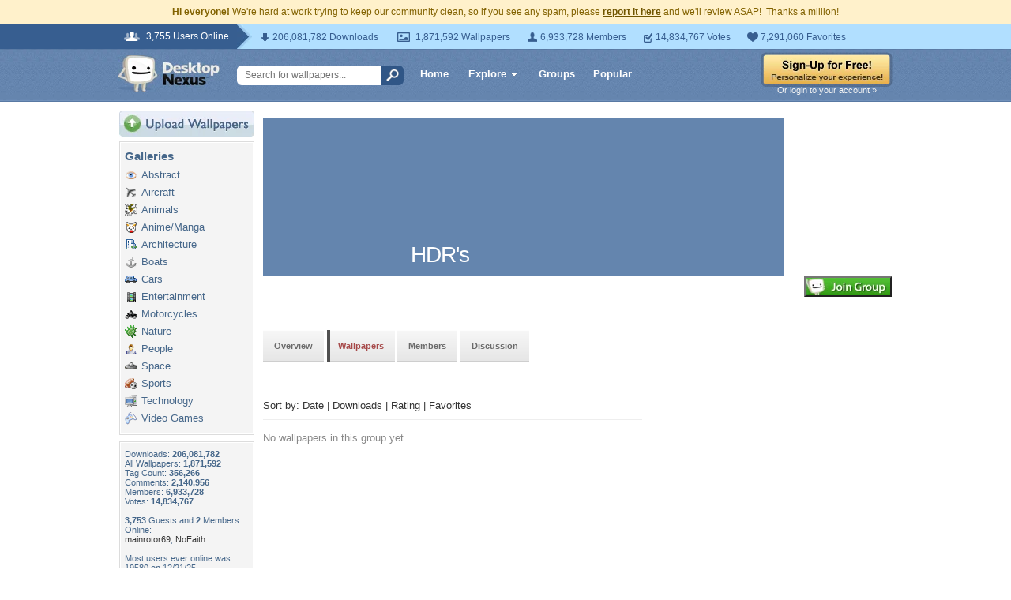

--- FILE ---
content_type: text/html; charset=utf-8
request_url: https://www.google.com/recaptcha/api2/aframe
body_size: 266
content:
<!DOCTYPE HTML><html><head><meta http-equiv="content-type" content="text/html; charset=UTF-8"></head><body><script nonce="p2jQ96Ay2nKrlpE_2TgxkA">/** Anti-fraud and anti-abuse applications only. See google.com/recaptcha */ try{var clients={'sodar':'https://pagead2.googlesyndication.com/pagead/sodar?'};window.addEventListener("message",function(a){try{if(a.source===window.parent){var b=JSON.parse(a.data);var c=clients[b['id']];if(c){var d=document.createElement('img');d.src=c+b['params']+'&rc='+(localStorage.getItem("rc::a")?sessionStorage.getItem("rc::b"):"");window.document.body.appendChild(d);sessionStorage.setItem("rc::e",parseInt(sessionStorage.getItem("rc::e")||0)+1);localStorage.setItem("rc::h",'1768504408040');}}}catch(b){}});window.parent.postMessage("_grecaptcha_ready", "*");}catch(b){}</script></body></html>

--- FILE ---
content_type: text/css
request_url: https://static.desktopnexus.com/css/groups.css
body_size: 6101
content:
.groupsWrapper {
	margin-top: 10px;
}

.groupsWrapper .block {
	margin-bottom: 10px;
}

.groupsWrapper .leftCol {
	float: left;
	width: 300px;
}
.groupsWrapper .leftCol h2 {
	color: #000;
	font-size: 21px;
	margin: 0 0 4px 0;
}
.groupsWrapper .leftCol h4 {
	color: #444;
	font-size: 14px;
	margin: 2px 0 4px 0;
}


.groupsWrapper .leftCol .sidebarGrid tr.alt {
	background-color: #F5F5F5;
}
.groupsWrapper .leftCol .sidebarGrid td {
	font-size: 8pt;
	vertical-align: top;
	padding: 6px 0;
}
.groupsWrapper .leftCol .sidebarGrid td.label {
	white-space: nowrap;
	text-align: left;
	color: #555;
	padding-left: 10px;
}
.groupsWrapper .leftCol .sidebarGrid td.value {
	text-align: right;
	color: #000;
}
.groupsWrapper .leftCol .sidebarGrid td a {
	font-weight: bold;
	text-decoration: underline;
}


.groupsWrapper .leftCol .sidebarAvatar {
	float: left;
	margin: 1px;
}

.groupsWrapper .mainCol {
	float: left;
	width: 660px;
	margin-left: 17px;
}

#groupHeader {
	position: relative;
	margin-bottom: 22px;
}

#groupHeader .coverPhoto {
	position: relative;
	width: 660px;
	height: 200px;
}

#groupHeader a.groupAvatar {
	position: absolute;
	margin: -123px 0 0 16px;
	padding: 5px;
	background-color: #fff;
	-webkit-border-radius: 5px;
	-moz-border-radius: 5px;
	border-radius: 5px;
	z-index: 10;
}
#groupHeader div.groupSocialBar {
	position: absolute;
	top: 208px;
	left: 180px;
}
#groupHeader div.groupSocialBar div.socialBlock {
	float: left;
	padding-right: 10px;
}

#groupHeader div.coverPhoto a.groupLabel {
	position: absolute;
	top: 139px;
	left: 183px;
	color: #6687B0;
	background-color: #000;
	font-size: 10px;
	text-decoration: none;
	padding: 2px 4px 1px 4px;
	-webkit-opacity: 0.80;
	-moz-opacity: 0.80;
	filter:alpha(opacity=80);
	z-index: 14;
	-webkit-border-top-left-radius: 3px;
	-webkit-border-top-right-radius: 3px;
	-moz-border-radius-topleft: 3px;
	-moz-border-radius-topright: 3px;
	border-top-left-radius: 3px;
	border-top-right-radius: 3px;
}
#groupHeader div.coverPhoto h1 {
	position: absolute;
	top: 157px;
	left: 187px;
	color: #fff;
	font-size: 24pt;
	letter-spacing: -1px;
	z-index: 15;
	font-weight: normal;
}
#groupHeader div.coverPhoto div.bottomBar {
	position: absolute;
	width: 100%;
	height: 46px;
	bottom: 0;
	left: 0;
	background-color: #000;
	-webkit-opacity: 0.80;
	-moz-opacity: 0.80;
	filter:alpha(opacity=80);
	z-index: 2;
}

#groupHeader .joinBtn {
	position: absolute;
	display: block;
	background: transparent url('../images/groups/join-group-btn.png') no-repeat scroll 0 0;
	top: 200px;
	right: 0px;
	width: 111px;
	height: 26px;
	overflow: hidden;
	text-indent: -9999px;
}
#groupHeader .leaveBtn {
	background-image: url('../images/groups/leave-group-btn.png');
}
#groupHeader .processingBtn {
	background-image: url('../images/groups/join-processing-btn.png?v=3');
}

.groupsWrapper .noneFound {
	padding: 18px 0 20px 0;
	text-align: center;
	font-size: 8pt;
	color: #888;
}

.groupsWrapper .mainCol .wallThumbBlock {
	position: relative;
	float: left;
}
.groupsWrapper .mainCol .wallThumbBlock img.newImage {
	position: absolute;
	top: 1px;
	right: 1px;
	z-index: 1;
	border: 0;
}
.groupsWrapper .mainCol .wallThumbBlock img.thumbnail {
	border: 1px solid #6485AE;
}
.groupsWrapper .mainCol .wallThumbBlock a.modApproveWall {
	position: absolute;
	display: none;
	bottom: 1px;
	left: 1px;
	height: 16px;
	padding: 2px 5px 2px 22px;
	background: #fff url('../images/icons/color/plus.png') no-repeat scroll 3px 3px;
	color: #090;
	font-weight: bold;
	text-decoration: none;
	font-size: 13px;
	overflow: hidden;
	-webkit-opacity: 0.90;
	-moz-opacity: 0.90;
	filter:alpha(opacity=90);
}
.groupsWrapper .mainCol .wallThumbBlock a.modDeleteWall {
	position: absolute;
	display: none;
	bottom: 1px;
	right: 1px;
	height: 20px;
	width: 20px;
	background: #fff url('../images/icons/color/cross.png') no-repeat scroll 3px 3px;
	text-indent: -9999px;
	overflow: hidden;
	-webkit-opacity: 0.80;
	-moz-opacity: 0.80;
	filter:alpha(opacity=80);
}

.groupsWrapper .mainCol .contentArea {
	float: left;
	width: 480px;
	padding-top: 22px;
}

.groupsWrapper .mainCol .contentArea .recentCount {
	float: right;
	margin-right: 5px;
	padding: 3px 4px;
	background-color: #FDFDFD;
	font-size: 8pt;
	color: #216D09;
	font-weight: bold;
	-webkit-border-radius: 3px;
	-moz-border-radius: 3px;
	border-radius: 3px;
}

.groupsWrapper .mainCol .contentArea .groupDetails a {
	text-decoration: underline;
	color: #46678A;
}

#discussionForm input[type=text] {
	width: 451px;
	padding: 4px 5px;
	font-size: 11pt;
	margin-bottom: 8px;
}
#discussionForm input[type=submit] {
	margin-top: 6px;
}
#discussionForm textarea {
	width: 451px;
	padding: 4px 5px;
	font-size: 11pt;
	height: 225px;
	vertical-align: top; 
	transition: height 0.2s;
	-webkit-transition: height 0.2s; 
	-moz-transition: height 0.2s; 
}
#discussionForm textarea.replyBox {
	height: 65px;
	font-size: 10pt;
}

.groupsWrapper .mainCol .rightSidebar {
	float: left;
	margin-left: 20px;
	width: 160px;
}

.groupsWrapper .mainCol .rightSidebar ul {
	display: block;
	list-style: none;
	margin: 0;
	padding: 0;
	-webkit-margin-before: 0;
	-webkit-margin-after: 0;
	-webkit-margin-start: 0;
	-webkit-margin-end: 0;
	-webkit-padding-start: 0;
}
.groupsWrapper .mainCol .rightSidebar ul li {
	display: list-item;
	text-align: -webkit-match-parent;
}

#groupRibbonStats {
	position: absolute;
	background: transparent url(../images/groups/group-stats-banner.png?v=1) no-repeat scroll 0 0;
	height: 55px;
	width: 178px;
	/* top: 353px; */
	top: 383px;
	left: 50%;
	margin-left: 318px;
}
#groupRibbonStats div.stats {
	color: #fff;
	font-size: 13pt;
	font-weight: bold;
	text-align: center;
	padding-top: 4px;
}
#groupRibbonStats div.stats div {
	font-size: 8pt;
	font-weight: normal;
}
#groupRibbonStats div.stats.left {
	float: left;
	padding-left: 10px;
}
#groupRibbonStats div.stats.right {
	float: right;
	padding-right: 10px;
}

.rboxInner.thinHeight {
	padding-top: 4px;
	padding-bottom: 4px;
}

.groupsWrapper .mainCol .contentArea .rboxTabHeader .breadcrumb {
	padding: 3px 0 2px 0;
}
.groupsWrapper .mainCol .contentArea h2.threadTitle {
	padding-left: 65px;
}
.groupsWrapper .mainCol .contentArea h2 span.pgRight {
	float: right;
	font-weight: normal;
	padding-right: 5px;
	font-size: 8pt;
	color: #999;
}
.groupsWrapper .mainCol .contentArea .postBlock {
	margin-bottom: 8px;
	clear: both;
}
.groupsWrapper .mainCol .contentArea .postBlock .leftCol {
	float: left;
	width: 50px;
	padding: 0 5px 2px 5px;
}
.groupsWrapper .mainCol .contentArea .postBlock .rightCol {
	float: left;
	position: relative;
	width: 394px;
	padding: 6px 8px;
	margin-left: 8px;
	font-weight: normal;
	background: #FEFEFE;
	box-sizing: border-box;
	-webkit-box-sizing: border-box;
	-moz-box-sizing: border-box;
	-ms-box-sizing: border-box;
	border-radius: 3px;
	-webkit-border-radius: 3px;
	-moz-border-radius: 3px;
	border: 1px solid #DCDCDC;
}
.groupsWrapper .mainCol .contentArea .postBlock .rightCol .infoRow {
	font-size: 11px;
	color: #949494;
	border-bottom: 1px solid #f6f6f6;
	padding-bottom: 4px;
	margin-bottom: 5px;
	margin-top: -2px;
}
.groupsWrapper .mainCol .contentArea .postBlock .rightCol .infoRow .rightMeta {
	float: right;
	font-size: 10px;
	color: #AAA;
}
.groupsWrapper .mainCol .contentArea .postBlock .rightCol .infoRow .rightMeta .modBar {
	display: none;
	color: #999;
	font-weight: bold;
}
.groupsWrapper .mainCol .contentArea .postBlock .rightCol .aro {
	position: absolute;
	width: 8px;
	height: 9px;
	top: 12px;
	left: -8px;
	background: url(../images/elements/other/messageArrow_left.png) no-repeat 0 0;
}
.groupsWrapper .mainCol .contentArea .postBlock .rightCol .edited {
	font-size: 9px;
	color: #BBB;
	padding-top: 3px;
	margin-top: 8px;
	border-top: 1px solid #DDD;
}
.groupsWrapper .mainCol .contentArea .postBlock .rightCol .edited a {
	color: #BBB;
	text-decoration: underline;
}
.groupsWrapper .notAMember {
	text-align: center;
	padding: 12px 0 20px 0;
	color: #600;
}
.groupsWrapper .notAMember div {
	font-weight: bold;
	padding-bottom: 8px;
}
.groupsWrapper .notAMember a {
	text-decoration: underline;
}
.groupsWrapper .reportWallpaper {
	font-size: 7pt;
	color: #900;
	float: right;
	margin-top: 8px;
}

.groupsWrapper .memberUnit {
	float: left;
	width: 210px;
	background-color: #fff;
	padding: 6px;
	margin: 0 5px 5px 5px;
	border: 1px solid #ddd;
}
.groupsWrapper .memberUnit .memberAvatar {
	float: left;
	margin: 2px 8px 0 0;
}
.groupsWrapper .memberUnit .content {
	float: right;
	width: 152px;
	overflow: hidden;
}
.groupsWrapper .memberUnit .content .usernameLink {
	display: block;
	float: left;
	font-size: 11pt;
	font-weight: bold;
	text-decoration: underline;
	margin-bottom: 4px;
}
.groupsWrapper .memberUnit .content .dateBlock {
	clear: both;
	font-size: 8pt;
	color: #46678A;
}
.groupsWrapper .bannedMembersList .instructions {
	padding: 0 0 10px 0;
	color: #888;
}
.groupsWrapper .bannedMembersList .buttonTiny {
	float: left;
	margin: 0 4px 2px 0;
}

.groupsWrapper .memberAvatar {
	display: block;
	position: relative;
	height: 50px;
	width: 50px;
}
.groupsWrapper .memberAvatar img {
	position: absolute;
	top: 0;
	left: 0;
}
.groupsWrapper .memberAvatar span.rank {
	position: absolute;
	bottom: 0;
	right: 0;
	background-color: #2B4F7B;
	color: #eee;
	-webkit-opacity: 0.80;
	-moz-opacity: 0.80;
	filter:alpha(opacity=80);
	padding: 1px 4px;
	font-size: 13px;
	font-weight: bold;
}

#modifyGroupBlock td {
	padding: 10px;
	vertical-align: top;
}
#modifyGroupBlock td.label {
	width: 160px;
	font-weight: bold;
	padding-right: 20px;
}
#modifyGroupBlock td div.note {
	padding-top: 6px;
	font-size: 8pt;
	font-weight: normal;
	color: #888;
}
#modifyGroupBlock td div.note em {
	color: #000;
}
#modifyGroupBlock td.value input[type=text], #modifyGroupBlock td.value textarea {
	width: 500px;
}
#modifyGroupBlock td.value textarea {
	height: 64px;
}
#modifyGroupBlock td.value textarea.tall {
	height: 300px;
}
#modifyGroupBlock td.value input[type=submit] {
	padding: 5px 12px;
	font-weight: bold;
}
.newGroupDetails {
	margin: 5px 4px 10px 4px;
	padding: 6px;
	border: 1px solid #D5D5D5;
	background-color: #F9F9F9;
	font-size: 8pt;
}
#groupHomeTeaser {
	margin-top: 20px;
	padding: 6px;
	border: 1px solid #D5D5D5;
	background-color: #F9F9F9;
	font-size: 8pt;
}
#middlecolumn h2.groupHomeHeader {
	margin: 5px 0 8px 4px;
	font-size: 20px;
	color: #666;
	font-weight: 700;
	line-height: 12px;
}
#middlecolumn h2.groupHomeHeader span {
	font-weight: normal;
}
#groupWallpaperContainer {
	padding: 5px;
}
#groupWallpaperContainer .previewContainer {
	position: relative;
	margin:  0 0 8px 6px;
	width: 450px;
}
#groupWallpaperContainer .previewContainer a.arrow {
	position: absolute;
	/* top: 134px; */
	top: 135px;
	text-indent: -9999px;
	height: 70px;
	width: 48px;
	overflow:hidden;
	font-weight: bold;
	background: transparent url('../images/groups/trans-prev-next-arrows.png') scroll no-repeat 0 0;
}
#groupWallpaperContainer .previewContainer a.arrow.prev {
	left: 0;
	background-position: 0 0;
}
#groupWallpaperContainer .previewContainer a.arrow.next {
	right: -1px;
	background-position: -48px 0;
}
#groupWallpaperContainer h1 {
	font-size: 16pt;
	text-align: center;
	margin: 0 0 4px 0;
}
#groupWallpaperContainer .column {
	float: left;
}
#groupWallpaperContainer .column.leftCol {
	width: 242px;
	padding-right: 4px;
}
#groupWallpaperContainer .column.rightCol {
	margin-top: 10px;
	width: 212px;
}
#groupWallpaperContainer .column.rightCol .fixedWideButton {
	width: 160px;
	text-align: center;
}
#groupWallpaperContainer .column.rightCol .fixedWideButton span {
	margin: 0;
}
#groupWallpaperContainer .column.rightCol .buttonM {
	float: right;
	text-decoration: none;
	clear: both;
	margin-bottom: 4px;
}
#groupWallpaperContainer .column .leftColBlock {
	font-size: 8pt;
	padding: 10px 0 10px 10px;
}
#groupWallpaperContainer .column .leftColBlock .memberAvatar {
	margin-right: 6px;
}
#groupWallpaperContainer .column .leftColBlock a {
	color: #46678A;
}
#groupWallpaperContainer .column .leftColBlock .wallpaperTags {
	display: none;
	margin-top: 6px;
}
#groupWallpaperContainer .column .leftColBlock .uploadedMeta {
	float: left;
	padding-top: 5px;
	width: 176px;
	overflow: hidden;
}
#groupWallpaperContainer .column .leftColBlock .uploadedMeta a {
	font-weight: bold;
	font-size: 10pt;
}
#groupWallpaperContainer .column .leftColBlock label {
	float: left;
	width: 90px;
	font-weight: bold;
}

#groupsFooter {
	clear: both;
	margin: 20px 0 12px 0;
	padding: 6px;
	border-top: 1px solid #EEE;
	color: #AAA;
	font-size: 8pt;
	text-align: center;
}
#groupsFooter a {
	color: #AAA;
	text-decoration: underline;
}



/* Start Buttons */
.buttonTiny, .buttonS, .buttonM, .buttonL, .buttonH, [class*="tablectrl"] {  cursor: pointer; font-size: 11px; color: #fff; font-weight: bold; text-shadow: 0 -1px #6f6f6f; display: inline-block; line-height: 14px; border-radius: 2px; -webkit-border-radius: 2px; -moz-border-radius: 2px; }
.buttonTiny span, .buttonS span, .buttonM span, .buttonL span, .buttonH span { text-shadow: 0 1px 0 #6f6f6f; margin-left: 10px; }
.buttonTiny { padding: 1px 5px 2px 5px; font-size: 10px; font-weight: normal; line-height: 12px; }
.buttonS { padding: 6px 14px; }
.buttonM { padding: 7px 15px; }
.buttonL { padding: 8px 18px; }
.buttonH { float: right; padding: 4px 12px 4px 12px; margin: 7px 10px 6px 10px; }
.buttonH.bGreen, .buttonH.bRed, .buttonH.bBlue, .buttonH.bGreyish, .buttonH.bBlack, .buttonH.bLightBlue, .buttonH.bGold, .buttonH.bSea, .buttonH.bBrown { color: #fff; }
.bGreen:hover, .bRed:hover, .bBlue:hover, .bGreyish:hover, .bBlack:hover, .bLightBlue:hover, .bGold:hover, .bSea:hover, .bBrown:hover { opacity: 0.95; filter: alpha(opacity=95); -webkit-transition: opacity 0.2s ease-in-out; -moz-transition: opacity 0.2s ease-in-out; transition: opacity 0.2s ease-in-out; }

.bDefault, .dualBtn, .searchLine button { border: 1px solid #c3c3c3; box-shadow: inset 0 1px 2px #fff; -webkit-box-shadow: inset 0 1px 2px #fff; -moz-box-shadow: inset 0 1px 2px #fff; color: #686868; text-shadow: none;
background: #f8f8f8;
background: -moz-linear-gradient(top,  #f8f8f8 0%, #e8e8e8 100%);
background: -webkit-gradient(linear, left top, left bottom, color-stop(0%,#f8f8f8), color-stop(100%,#e8e8e8));
background: -webkit-linear-gradient(top,  #f8f8f8 0%,#e8e8e8 100%);
background: -o-linear-gradient(top,  #f8f8f8 0%,#e8e8e8 100%);
background: -ms-linear-gradient(top,  #f8f8f8 0%,#e8e8e8 100%);
background: linear-gradient(top,  #f8f8f8 0%,#e8e8e8 100%);
filter: progid:DXImageTransform.Microsoft.gradient( startColorstr='#f8f8f8', endColorstr='#e8e8e8',GradientType=0 );
}

.bDefault:hover, .dualBtn:hover, .searchLine button:hover { -webkit-transition: box-shadow 0.05s ease-in-out; -moz-transition: box-shadow 0.05s ease-in-out; transition: box-shadow 0.05s ease-in-out;
background: #fafafa;
background: -moz-linear-gradient(top,  #fafafa 0%, #e5e5e5 100%);
background: -webkit-gradient(linear, left top, left bottom, color-stop(0%,#fafafa), color-stop(100%,#e5e5e5));
background: -webkit-linear-gradient(top,  #fafafa 0%,#e5e5e5 100%);
background: -o-linear-gradient(top,  #fafafa 0%,#e5e5e5 100%);
background: -ms-linear-gradient(top,  #fafafa 0%,#e5e5e5 100%);
background: linear-gradient(top,  #fafafa 0%,#e5e5e5 100%);
filter: progid:DXImageTransform.Microsoft.gradient( startColorstr='#fafafa', endColorstr='#e5e5e5',GradientType=0 );
 }
.bDefault:active, .dualBtn:active, .titleToolbar > li > a:active, .titleOpt > a:active, .searchLine button:active { background: #eee; color: #505050; border-color: #c0c0c0; box-shadow: 0 0 5px #e2e2e2 inset, 0 1px 1px #fff; -webkit-box-shadow: 0 0 5px #e2e2e2 inset, 0 1px 1px #fff; -moz-box-shadow: 0 0 5px #e2e2e2 inset, 0 1px 1px #fff; text-shadow: 0 -1px 1px #f1f1f1; }
.bDefault span { text-shadow: none; }

.bGreen { border: 1px solid #68a341; box-shadow: 0 1px 2px 0 #a4ca6c inset; -webkit-box-shadow: 0 1px 2px 0 #a4ca6c inset; -moz-box-shadow: 0 1px 2px 0 #a4ca6c inset;
background: #96c161;
background: -moz-linear-gradient(top,  #96c161 0%, #609c3d 100%);
background: -webkit-gradient(linear, left top, left bottom, color-stop(0%,#96c161), color-stop(100%,#609c3d));
background: -webkit-linear-gradient(top, #96c161 0%,#609c3d 100%);
background: -o-linear-gradient(top, #96c161 0%,#609c3d 100%);
background: -ms-linear-gradient(top, #96c161 0%,#609c3d 100%);
background: linear-gradient(top, #96c161 0%,#609c3d 100%);
filter: progid:DXImageTransform.Microsoft.gradient( startColorstr='#96c161', endColorstr='#609c3d',GradientType=0 );
 }
.bGreen:active { background: #74aa49; box-shadow: 0 0 2px #707070 inset, 0 1px 0 #fff; -webkit-box-shadow: 0 0 2px #707070 inset, 0 1px 0 #fff; -moz-box-shadow: 0 0 2px #707070 inset, 0 1px 0 #fff; }

.bRed {  border: 1px solid #a95151; box-shadow: 0 1px 2px 0 #cd8787 inset; -webkit-box-shadow: 0 1px 2px 0 #cd8787 inset; -moz-box-shadow: 0 1px 2px 0 #cd8787 inset;
background: #c57979;
background: -moz-linear-gradient(top,  #c57979 0%, #a34c4c 100%);
background: -webkit-gradient(linear, left top, left bottom, color-stop(0%,#c57979), color-stop(100%,#a34c4c));
background: -webkit-linear-gradient(top,  #c57979 0%,#a34c4c 100%);
background: -o-linear-gradient(top,  #c57979 0%,#a34c4c 100%);
background: -ms-linear-gradient(top,  #c57979 0%,#a34c4c 100%);
background: linear-gradient(top,  #c57979 0%,#a34c4c 100%);
filter: progid:DXImageTransform.Microsoft.gradient( startColorstr='#c57979', endColorstr='#a34c4c',GradientType=0 );
}
.bRed:hover { opacity: 0.95; filter: alpha(opacity=95); -webkit-transition: opacity 0.2s ease-in-out; -moz-transition: opacity 0.2s ease-in-out; transition: opacity 0.2s ease-in-out; }
.bRed:active { background: #b15e5e; box-shadow: 0 0 2px #707070 inset, 0 1px 0 #fff; -webkit-box-shadow: 0 0 2px #707070 inset, 0 1px 0 #fff; -moz-box-shadow: 0 0 2px #707070 inset, 0 1px 0 #fff; }

.bBlue {  border: 1px solid #3e76af; box-shadow: 0 1px 2px 0 #66b2d2 inset; -webkit-box-shadow: 0 1px 2px 0 #66b2d2 inset; -moz-box-shadow: 0 1px 2px 0 #66b2d2 inset;
background: #5ba5cb;
background: -moz-linear-gradient(top,  #5ba5cb 0%, #3a70ab 100%);
background: -webkit-gradient(linear, left top, left bottom, color-stop(0%,#5ba5cb), color-stop(100%,#3a70ab));
background: -webkit-linear-gradient(top,  #5ba5cb 0%,#3a70ab 100%);
background: -o-linear-gradient(top,  #5ba5cb 0%,#3a70ab 100%);
background: -ms-linear-gradient(top,  #5ba5cb 0%,#3a70ab 100%);
background: linear-gradient(top,  #5ba5cb 0%,#3a70ab 100%);
filter: progid:DXImageTransform.Microsoft.gradient( startColorstr='#5ba5cb', endColorstr='#3a70ab',GradientType=0 );
}
.bBlue:hover { opacity: 0.95; filter: alpha(opacity=95); -webkit-transition: opacity 0.2s ease-in-out; -moz-transition: opacity 0.2s ease-in-out; transition: opacity 0.2s ease-in-out; }
.bBlue:active { background: #4786b8; box-shadow: 0 0 2px #707070 inset, 0 1px 0 #fff; -webkit-box-shadow: 0 0 2px #707070 inset, 0 1px 0 #fff; -moz-box-shadow: 0 0 2px #707070 inset, 0 1px 0 #fff; }

.bGreyish { border: 1px solid #5e6779; box-shadow: 0 1px 2px 0 #9ca6b3 inset; -webkit-box-shadow: 0 1px 2px 0 #9ca6b3 inset; -moz-box-shadow: 0 1px 2px 0 #9ca6b3 inset;
background: #8c97a6;
background: -moz-linear-gradient(top,  #8c97a6 0%, #596171 100%);
background: -webkit-gradient(linear, left top, left bottom, color-stop(0%,#8c97a6), color-stop(100%,#596171));
background: -webkit-linear-gradient(top,  #8c97a6 0%,#596171 100%);
background: -o-linear-gradient(top,  #8c97a6 0%,#596171 100%);
background: -ms-linear-gradient(top,  #8c97a6 0%,#596171 100%);
background: linear-gradient(top,  #8c97a6 0%,#596171 100%);
filter: progid:DXImageTransform.Microsoft.gradient( startColorstr='#8c97a6', endColorstr='#596171',GradientType=0 ); 
}
.bGreyish:active { background: #6d7787; box-shadow: 0 0 2px #707070 inset, 0 1px 0 #fff; -webkit-box-shadow: 0 0 2px #707070 inset, 0 1px 0 #fff; -moz-box-shadow: 0 0 2px #707070 inset, 0 1px 0 #fff; }

.bBlack {  border: 1px solid #4e4e4e; box-shadow: 0 1px 2px 0 #959595 inset; -webkit-box-shadow: 0 1px 2px 0 #959595 inset; -moz-box-shadow: 0 1px 2px 0 #959595 inset;
background: #838383;
background: -moz-linear-gradient(top,  #838383 0%, #444444 100%);
background: -webkit-gradient(linear, left top, left bottom, color-stop(0%,#838383), color-stop(100%,#444444));
background: -webkit-linear-gradient(top,  #838383 0%,#444444 100%);
background: -o-linear-gradient(top,  #838383 0%,#444444 100%);
background: -ms-linear-gradient(top,  #838383 0%,#444444 100%);
background: linear-gradient(top,  #838383 0%,#444444 100%);
filter: progid:DXImageTransform.Microsoft.gradient( startColorstr='#838383', endColorstr='#444444',GradientType=0 ); 
}
.bBlack:active { background: #5d5d5d; box-shadow: 0 0 2px #505050 inset, 0 1px 0 #fff; -webkit-box-shadow: 0 0 2px #505050 inset, 0 1px 0 #fff; -moz-box-shadow: 0 0 2px #505050 inset, 0 1px 0 #fff; }

.bLightBlue { border: 1px solid #5897c3; box-shadow: 0 1px 2px 0 #84c4dd inset; -webkit-box-shadow: 0 1px 2px 0 #84c4dd inset; -moz-box-shadow: 0 1px 2px 0 #84c4dd inset;
background: #6db5d5;
background: -moz-linear-gradient(top,  #6db5d5 0%, #4a91c0 100%);
background: -webkit-gradient(linear, left top, left bottom, color-stop(0%,#6db5d5), color-stop(100%,#4a91c0));
background: -webkit-linear-gradient(top,  #6db5d5 0%,#4a91c0 100%);
background: -o-linear-gradient(top,  #6db5d5 0%,#4a91c0 100%);
background: -ms-linear-gradient(top,  #6db5d5 0%,#4a91c0 100%);
background: linear-gradient(top,  #6db5d5 0%,#4a91c0 100%);
filter: progid:DXImageTransform.Microsoft.gradient( startColorstr='#6db5d5', endColorstr='#4a91c0',GradientType=0 );
}
.bLightBlue:active { background: #559cc7; box-shadow: 0 0 2px #808080 inset, 0 1px 0 #fff; -webkit-box-shadow: 0 0 2px #808080 inset, 0 1px 0 #fff; -moz-box-shadow: 0 0 2px #808080 inset, 0 1px 0 #fff; }

.bGold { border: 1px solid #c4853e; box-shadow: 0 1px 2px 0 #ddb65b inset; -webkit-box-shadow: 0 1px 2px 0 #ddb65b inset; -moz-box-shadow: 0 1px 2px 0 #ddb65b inset;
background: #d5a44c;
background: -moz-linear-gradient(top,  #d5a44c 0%, #c07833 100%);
background: -webkit-gradient(linear, left top, left bottom, color-stop(0%,#d5a44c), color-stop(100%,#c07833));
background: -webkit-linear-gradient(top,  #d5a44c 0%,#c07833 100%);
background: -o-linear-gradient(top,  #d5a44c 0%,#c07833 100%);
background: -ms-linear-gradient(top,  #d5a44c 0%,#c07833 100%);
background: linear-gradient(top,  #d5a44c 0%,#c07833 100%);
filter: progid:DXImageTransform.Microsoft.gradient( startColorstr='#d5a44c', endColorstr='#c07833',GradientType=0 );
}
.bGold:active { background: #ca8e40; box-shadow: 0 0 2px #707070 inset, 0 1px 0 #fff; -webkit-box-shadow: 0 0 2px #707070 inset, 0 1px 0 #fff; -moz-box-shadow: 0 0 2px #707070 inset, 0 1px 0 #fff; }

.bSea {  border: 1px solid #5a837e; box-shadow: 0 1px 2px 0 #95b8b6 inset; -webkit-box-shadow: 0 1px 2px 0 #95b8b6 inset; -moz-box-shadow: 0 1px 2px 0 #95b8b6 inset;
background: #7ca6a3;
background: -moz-linear-gradient(top,  #7ca6a3 0%, #547b76 100%);
background: -webkit-gradient(linear, left top, left bottom, color-stop(0%,#7ca6a3), color-stop(100%,#547b76));
background: -webkit-linear-gradient(top,  #7ca6a3 0%,#547b76 100%);
background: -o-linear-gradient(top,  #7ca6a3 0%,#547b76 100%);
background: -ms-linear-gradient(top,  #7ca6a3 0%,#547b76 100%);
background: linear-gradient(top,  #7ca6a3 0%,#547b76 100%);
filter: progid:DXImageTransform.Microsoft.gradient( startColorstr='#7ca6a3', endColorstr='#547b76',GradientType=0 );
}
.bSea:active { background: #68918d; box-shadow: 0 0 2px #707070 inset, 0 1px 0 #fff; -webkit-box-shadow: 0 0 2px #707070 inset, 0 1px 0 #fff; -moz-box-shadow: 0 0 2px #707070 inset, 0 1px 0 #fff; }

.bBrown {  border: 1px solid #9c6b3c; box-shadow: 0 1px 2px 0 #c8a85f inset; -webkit-box-shadow: 0 1px 2px 0 #c8a85f inset; -moz-box-shadow: 0 1px 2px 0 #c8a85f inset;
background: #bb934f;
background: -moz-linear-gradient(top,  #bb934f 0%, #996336 100%);
background: -webkit-gradient(linear, left top, left bottom, color-stop(0%,#bb934f), color-stop(100%,#996336));
background: -webkit-linear-gradient(top,  #bb934f 0%,#996336 100%);
background: -o-linear-gradient(top,  #bb934f 0%,#996336 100%);
background: -ms-linear-gradient(top,  #bb934f 0%,#996336 100%);
background: linear-gradient(top,  #bb934f 0%,#996336 100%);
filter: progid:DXImageTransform.Microsoft.gradient( startColorstr='#bb934f', endColorstr='#996336',GradientType=0 );
}
.bBrown:active { background: #ad7f45; box-shadow: 0 0 2px #707070 inset, 0 1px 0 #fff; -webkit-box-shadow: 0 0 2px #707070 inset, 0 1px 0 #fff; -moz-box-shadow: 0 0 2px #707070 inset, 0 1px 0 #fff; }

.buttonM span.icon-heartempty {
	float: left;
	margin-left: 0;
	height: 16px;
	width: 16px;
	background: transparent url('../images/heart-empty.png') scroll no-repeat 0 -1px;
}
.buttonM span.icon-heartfull {
	float: left;
	margin-left: 0;
	height: 16px;
	width: 16px;
	background: transparent url('../images/heart-full.png') scroll no-repeat 0 -1px;
}
/* End Buttons */




/* Group Discussions */
.groupsWrapper .mainCol .contentArea .threadList {
	margin: 0 5px 10px 10px;
}
.groupsWrapper .mainCol .contentArea .threadList .row {
	padding: 6px;
	background: #f4f4f4;
	background: -moz-linear-gradient(top,  #f4f4f4 0%, #e8e8e8 100%);
	background: -webkit-gradient(linear, left top, left bottom, color-stop(0%,#f4f4f4), color-stop(100%,#e8e8e8));
	background: -webkit-linear-gradient(top,  #f4f4f4 0%,#e8e8e8 100%);
	background: -o-linear-gradient(top,  #f4f4f4 0%,#e8e8e8 100%);
	background: -ms-linear-gradient(top,  #f4f4f4 0%,#e8e8e8 100%);
	background: linear-gradient(top,  #f4f4f4 0%,#e8e8e8 100%);
	filter: progid:DXImageTransform.Microsoft.gradient( startColorstr='#f4f4f4', endColorstr='#e8e8e8',GradientType=0 );
}
.groupsWrapper .mainCol .contentArea .threadList .row.alt {
	background-color: #EBEBEB;
}
.groupsWrapper .mainCol .contentArea .threadList .row .iconBubble {
	padding-left: 31px;
	background: transparent url(../images/groups/bubbles.png) no-repeat scroll 1px 3px;
}
.groupsWrapper .mainCol .contentArea .threadList .row .title {
	float: left;
	display: block;
	font-size: 10pt;
	font-weight: bold;
	color: #444;
	width: 320px;
}
.groupsWrapper .mainCol .contentArea .threadList .row .posterLine {
	display: block;
	font-size: 7pt;
	color: #777;
	clear: left;
}
.groupsWrapper .mainCol .contentArea .threadList .row .right {
	float: right;
	padding: 2px 3px 0 0;
	color: #777;
	font-size: 7pt;
	text-align: right;
}
.groupsWrapper .mainCol .contentArea .threadList .row label {
	font-size: 9pt;
}
/* End Group Discussions */


/* === Subnav styles === */
.groupsWrapper .groupNav { border-bottom: 1px solid #c3c3c3; line-height: 22px; margin: 68px 0 15px 0; list-style: none; padding: 0; }
.groupNav li { font-size: 11px; position: relative; display: inline-block; }
.groupNav li a > img { display: block; float: left; padding: 5px 10px 0 0; }
.groupNav li a { color: #6a6a6a; padding: 8px 14px 8px 14px; display: block;  border-top: 1px solid #fdfdfd; border-bottom: 1px solid #cecece; font-weight: bold; text-decoration: none;
background: #f7f7f7;
background: -moz-linear-gradient(top,  #f7f7f7 0%, #e6e6e6 100%);
background: -webkit-gradient(linear, left top, left bottom, color-stop(0%,#f7f7f7), color-stop(100%,#e6e6e6));
background: -webkit-linear-gradient(top,  #f7f7f7 0%,#e6e6e6 100%);
background: -o-linear-gradient(top,  #f7f7f7 0%,#e6e6e6 100%);
background: -ms-linear-gradient(top,  #f7f7f7 0%,#e6e6e6 100%);
background: linear-gradient(top,  #f7f7f7 0%,#e6e6e6 100%);
filter: progid:DXImageTransform.Microsoft.gradient( startColorstr='#f7f7f7', endColorstr='#e6e6e6',GradientType=0 );
 }
.groupNav li a.modLinkAttention { 
	color: #D00;
}
.groupNav li a.modLink { 
background: -moz-linear-gradient(top,  #f7f7f7 0%, #D7ECFF 100%);
background: -webkit-gradient(linear, left top, left bottom, color-stop(0%,#D7ECFF), color-stop(100%,#D7ECFF));
background: -webkit-linear-gradient(top,  #f7f7f7 0%,#D7ECFF 100%);
background: -o-linear-gradient(top,  #f7f7f7 0%,#D7ECFF 100%);
background: -ms-linear-gradient(top,  #f7f7f7 0%,#D7ECFF 100%);
background: linear-gradient(top,  #f7f7f7 0%,#D7ECFF 100%);
filter: progid:DXImageTransform.Microsoft.gradient( startColorstr='#f7f7f7', endColorstr='#D7ECFF',GradientType=0 );
}
.groupNav li a.modLink:hover { 
background: -moz-linear-gradient(top,  #f7f7f7 0%, #BED7EE 100%);
background: -webkit-gradient(linear, left top, left bottom, color-stop(0%,#BED7EE), color-stop(100%,#BED7EE));
background: -webkit-linear-gradient(top,  #f7f7f7 0%,#BED7EE 100%);
background: -o-linear-gradient(top,  #f7f7f7 0%,#BED7EE 100%);
background: -ms-linear-gradient(top,  #f7f7f7 0%,#BED7EE 100%);
background: linear-gradient(top,  #f7f7f7 0%,#BED7EE 100%);
filter: progid:DXImageTransform.Microsoft.gradient( startColorstr='#f7f7f7', endColorstr='#BED7EE',GradientType=0 );
}
.groupNav li a:hover {
background: #fbfbfb;
background: -moz-linear-gradient(top,  #fbfbfb 0%, #e8e8e8 100%);
background: -webkit-gradient(linear, left top, left bottom, color-stop(0%,#fbfbfb), color-stop(100%,#e8e8e8));
background: -webkit-linear-gradient(top,  #fbfbfb 0%,#e8e8e8 100%);
background: -o-linear-gradient(top,  #fbfbfb 0%,#e8e8e8 100%);
background: -ms-linear-gradient(top,  #fbfbfb 0%,#e8e8e8 100%);
background: linear-gradient(top,  #fbfbfb 0%,#e8e8e8 100%);
filter: progid:DXImageTransform.Microsoft.gradient( startColorstr='#fbfbfb', endColorstr='#e8e8e8',GradientType=0 );
}
.groupNav li a:active { background: #f0f0f0; }
.groupNav .activeli { border-left: 4px solid #505050; }
.groupsWrapper .groupNav .activeli a { margin-right: -1px; color: #A64949; padding-left: 10px; }
/* End Subnav Styles */



.block .visual-block {
    background:url(../images/global/bg-visual-300.gif?v=1) repeat-y -300px 0;
}
.block .visual-holder {
    background:url(../images/global/bg-visual-300.gif?v=1) no-repeat 0 0;
}
.block .visual-frame {
    background:url(../images/global/bg-visual-300.gif?v=1) no-repeat -600px 100%;
    padding: 18px 20px;
}


#middlecolumn .groupHomeCol {
	float: left;
	width: 388px;
}
#middlecolumn .groupHomeColRight {
	margin-left: 9px;
}
#middlecolumn .groupContainerBlock {
	padding: 6px;
	background-color: #fff;
	border: 1px solid #e6e6e6;
	margin-bottom: 10px;
	-webkit-border-top-left-radius: 5px;
	-webkit-border-top-right-radius: 5px;
	-moz-border-radius-topleft: 5px;
	-moz-border-radius-topright: 5px;
	border-top-left-radius: 5px;
	border-top-right-radius: 5px;
}
#middlecolumn .groupContainerBlock h4 {
	display: block;
	margin: -7px -7px 6px -7px;
	padding: 5px 6px;
	color: #fff;
	font-size: 13px;
	-webkit-border-top-left-radius: 5px;
	-webkit-border-top-right-radius: 5px;
	-moz-border-radius-topleft: 5px;
	-moz-border-radius-topright: 5px;
	border-top-left-radius: 5px;
	border-top-right-radius: 5px;
	border: 1px solid #5E6779;
	box-shadow: 0 1px 2px 0 #9CA6B3 inset;
	-webkit-box-shadow: 0 1px 2px 0 #9CA6B3 inset;
	-moz-box-shadow: 0 1px 2px 0 #9ca6b3 inset;
	background: #8C97A6;
	background: -moz-linear-gradient(top, #8C97A6 0%, #596171 100%);
	background: -webkit-gradient(linear, left top, left bottom, color-stop(0%,#8C97A6), color-stop(100%,#596171));
	background: -webkit-linear-gradient(top, #8C97A6 0%,#596171 100%);
	background: -o-linear-gradient(top, #8C97A6 0%,#596171 100%);
	background: -ms-linear-gradient(top, #8C97A6 0%,#596171 100%);
	background: linear-gradient(top, #8C97A6 0%,#596171 100%);
	filter: progid:DXImageTransform.Microsoft.gradient( startColorstr='#8c97a6', endColorstr='#596171',GradientType=0 );
}
#middlecolumn .groupContainerBlock div.groupBlock.noMarginRight {
	margin-right: 0;
}
#middlecolumn .groupContainerFullWidth .groupBlock {
	margin-right: 10px;
}
#middlecolumn .groupContainerBlock .buttonS {
	margin-top: 4px;
}
#middlecolumn .groupBlock {
	margin: 2px 4px 2px 2px;
	width: 183px;
}
#middlecolumn .groupBlock .meta {
	width: 138px;
}
#middlecolumn .groupBlock .groupAvatar {
	margin-right: 6px;
}







/** BEGIN SOCIALITE **/
.cf:after { visibility: hidden; display: block; font-size: 0; content: " "; clear: both; height: 0; }
* html .cf { zoom: 1; }
*:first-child+html .cf { zoom: 1; }
.vhidden { border: 0; clip: rect(0 0 0 0); height: 1px; margin: -1px; overflow: hidden; padding: 0; position: absolute; width: 1px; }

#groupSocialIcons { display: block; list-style: none; -webkit-margin-before: 0; -webkit-margin-after: 0; -webkit-margin-start: 0; -webkit-margin-end: 0; -webkit-padding-start: 0; }
#groupSocialIcons > li { display: block; float: left; margin: 0; overflow: hidden; }
#groupSocialIcons .socialite { display: block; position: relative; width: 80px; height: 30px; background: url('../images/socialite.png') 0 0 no-repeat; }
#groupSocialIcons .socialite-loaded { background: none; margin-top: 3px; margin-right: 10px; }

#groupSocialIcons .twitter-share { background-position: 0 0; }
#groupSocialIcons .googleplus-one { background-position: 0 -45px; }
#groupSocialIcons .facebook-like { background-position: 0 -90px; }
#groupSocialIcons .linkedin-share { background-position: 0 -135px; }
#groupSocialIcons .pinterest-pinit { background-position: 0 -175px; }
/** END SOCIALITE **/





/** BEGIN SlideJS **/
#featuredGroups {
    width:580px;
    padding:10px;
    margin:0 auto;
    position:relative;
    z-index:0;
}
#featuredGroups .wrapper {
    width:600px;
    height:260px;
    position:relative;
}
#featuredGroups .ribbon {
    position:absolute;
    top:-3px;
    left:-15px;
    z-index:500;
}
#featuredGroups .wrapper .frame {
    position:absolute;
    z-index:0;
    width:739px;
    height:271px;
    top:-3px;
    left:-80px;
}
#featuredGroups .wrapper .slides_wrapper {
    position:absolute;
    top:15px;
    left:4px;
    z-index:100;
}
#featuredGroups .wrapper .slides_wrapper .slides_container {
    width:570px;
    overflow:hidden;
    position:relative;
    display:none;
}
#featuredGroups .wrapper .slides_wrapper .slides_container div.slide {
    width:570px;
    height:200px;
    display:block;
	overflow: hidden;
}
#featuredGroups .wrapper .slides_wrapper .slides_container div.slide p {
	margin: 0;
}
#featuredGroups .wrapper .slides_wrapper .next, #featuredGroups .wrapper .slides_wrapper .prev {
    position:absolute;
    top:84px;
    left:-39px;
    width:24px;
    height:43px;
    display:block;
    z-index:101;
}
#featuredGroups .wrapper .slides_wrapper .next {
    left:585px;
}
#featuredGroups .wrapper .pagination {
	position: absolute;
	top: 240px;
	left: 50%;
    width:140px;
	-webkit-margin-before: 0;
	-webkit-margin-after: 0;
	-webkit-margin-start: 0;
	-webkit-margin-end: 0;
	-webkit-padding-start: 0;
	margin: 0 0 0 -80px;
}
#featuredGroups .wrapper .pagination li {
    float:left;
    margin:0 1px;
    list-style:none;
}
#featuredGroups .wrapper .pagination li a {
    display:block;
    width:12px;
    height:0;
    padding-top:12px;
    background-image:url(../images/slidejs/pagination.png);
    background-position:0 0;
    float:left;
    overflow:hidden;
}
#featuredGroups .wrapper .pagination li.current a {
    background-position:0 -12px;
}
#featuredGroups .wrapper .slides_wrapper .slides_container div.slide .caption {
    z-index:500;
    position:absolute;
    bottom:-35px;
    left:0;
    height:30px;
    padding:5px 20px 0 20px;
    background:#000;
    background:rgba(0,0,0,.5);
    width:540px;
    font-size:1.3em;
    line-height:1.33;
    color:#fff;
    border-top:1px solid #000;
    text-shadow:none;
}
#featuredGroups .wrapper .slides_wrapper .slides_container div.slide .caption a {
	color: #fff;
	font-weight: bold;
}
/** END SlideJS **/


--- FILE ---
content_type: application/javascript; charset=UTF-8
request_url: https://www.desktopnexus.com/cdn-cgi/challenge-platform/h/b/scripts/jsd/d251aa49a8a3/main.js?
body_size: 8461
content:
window._cf_chl_opt={AKGCx8:'b'};~function(w6,Oj,OP,OT,OU,OB,OG,OF,OH,w1){w6=m,function(L,O,wj,w5,s,v){for(wj={L:415,O:461,s:428,v:438,i:331,k:333,N:458,d:280,g:411,f:347},w5=m,s=L();!![];)try{if(v=parseInt(w5(wj.L))/1+-parseInt(w5(wj.O))/2+parseInt(w5(wj.s))/3*(-parseInt(w5(wj.v))/4)+parseInt(w5(wj.i))/5+parseInt(w5(wj.k))/6*(parseInt(w5(wj.N))/7)+-parseInt(w5(wj.d))/8*(parseInt(w5(wj.g))/9)+-parseInt(w5(wj.f))/10,O===v)break;else s.push(s.shift())}catch(i){s.push(s.shift())}}(I,939948),Oj=this||self,OP=Oj[w6(484)],OT=function(sd,sN,sk,si,sv,sm,sI,w7,O,s,i,k){return sd={L:401,O:397,s:298,v:398,i:432},sN={L:370,O:314,s:358,v:336,i:375,k:290,N:450,d:336,g:425,f:479,S:370,C:314,A:250,o:290,c:450,Y:242,J:443,Q:392,y:259,R:303,V:279,D:337,x:370},sk={L:416,O:260},si={L:322},sv={L:445,O:427,s:250,v:260,i:316,k:316,N:303,d:379,g:361,f:286,S:441,C:379,A:286,o:388,c:449,Y:298,J:255,Q:322,y:264,R:479,V:317,D:325,x:413,e:405,j:264,P:317,T:450,U:322,B:256,n:370,M:481,l:328,G:405,F:479,b:242,H:299,E:379,Z:286,a:322,K:250,z:405,h:341,W:328,X:364,I0:337,I1:392,I2:479,I3:341,I4:250,I5:436,I6:479,I7:436,I8:450,I9:439,II:256,Im:425,Iq:259,IL:409,IO:473,Iw:343,Is:305,Iv:402,Ii:457,Ik:352},sm={L:401,O:377,s:472},sI={L:382,O:303},w7=w6,O={'JNPHU':w7(sd.L),'mnsph':function(N,d){return N(d)},'JInZL':function(N,d){return N<d},'xHkPW':w7(sd.O),'BuGTL':function(N,d){return N+d},'TTjNt':function(N,d){return N===d},'EtYRs':w7(sd.s),'HCoPZ':function(N,d){return N>d},'HaqQX':function(N,d){return N-d},'ZiYVh':function(N,d){return N<<d},'Orstv':function(N,d){return N&d},'IigCI':function(N,d){return N==d},'AIvNI':function(N,d){return N<d},'pkfre':function(N,d){return N<<d},'RJJhf':function(N,d){return N|d},'QrrPP':function(N,d){return N(d)},'tsYqq':function(N,d){return d!==N},'dDygd':function(N,d){return N-d},'zpOiw':function(N,d){return N-d},'PMXSp':function(N,d){return N==d},'PbSqL':function(N,d){return N-d},'kVeeA':function(N,d){return d==N},'PqDLG':function(N,d){return d|N},'UHOoF':function(N,d){return N(d)},'CKzPL':function(N,d){return d==N},'JrWjT':function(N,d){return N!=d},'LwIMw':function(N,d){return N&d},'mefyh':function(N,d){return d==N},'tBbqq':function(N,d){return N(d)},'gmGtn':function(N,d){return d*N},'YErmp':function(N,d){return N-d},'QWlYF':function(N,d){return N+d}},s=String[w7(sd.v)],i={'h':function(N,w8){if(w8=w7,w8(sm.L)!==O[w8(sm.O)])s[w8(sm.s)]=i,k();else return null==N?'':i.g(N,6,function(f,w9){return w9=w8,w9(sI.L)[w9(sI.O)](f)})},'g':function(N,S,C,sq,wm,A,o,Y,J,Q,y,R,V,D,x,j,P,T,U,B,K,z,W,X){if(sq={L:250},wm=w7,A={'nSBdO':function(M,G,wI){return wI=m,O[wI(sq.L)](M,G)},'lkgNm':function(M,G){return G===M},'vOjvX':function(M,G){return M(G)},'UgNre':function(M,G){return M+G}},wm(sv.L)!==O[wm(sv.O)]){if(null==N)return'';for(Y={},J={},Q='',y=2,R=3,V=2,D=[],x=0,j=0,P=0;O[wm(sv.s)](P,N[wm(sv.v)]);P+=1)if(wm(sv.i)===wm(sv.k)){if(T=N[wm(sv.N)](P),Object[wm(sv.d)][wm(sv.g)][wm(sv.f)](Y,T)||(Y[T]=R++,J[T]=!0),U=O[wm(sv.S)](Q,T),Object[wm(sv.C)][wm(sv.g)][wm(sv.A)](Y,U))Q=U;else{if(Object[wm(sv.C)][wm(sv.g)][wm(sv.f)](J,Q)){if(O[wm(sv.o)](O[wm(sv.c)],wm(sv.Y))){if(O[wm(sv.J)](256,Q[wm(sv.Q)](0))){for(o=0;o<V;x<<=1,j==O[wm(sv.y)](S,1)?(j=0,D[wm(sv.R)](O[wm(sv.V)](C,x)),x=0):j++,o++);for(B=Q[wm(sv.Q)](0),o=0;8>o;x=O[wm(sv.D)](x,1)|O[wm(sv.x)](B,1),O[wm(sv.e)](j,O[wm(sv.j)](S,1))?(j=0,D[wm(sv.R)](O[wm(sv.P)](C,x)),x=0):j++,B>>=1,o++);}else{for(B=1,o=0;O[wm(sv.T)](o,V);x=O[wm(sv.D)](x,1)|B,O[wm(sv.e)](j,S-1)?(j=0,D[wm(sv.R)](C(x)),x=0):j++,B=0,o++);for(B=Q[wm(sv.U)](0),o=0;16>o;x=O[wm(sv.B)](x,1)|1.81&B,j==S-1?(j=0,D[wm(sv.R)](C(x)),x=0):j++,B>>=1,o++);}y--,0==y&&(y=Math[wm(sv.n)](2,V),V++),delete J[Q]}else O[wm(sv.P)](O,wm(sv.M))}else for(B=Y[Q],o=0;O[wm(sv.s)](o,V);x=O[wm(sv.l)](x<<1,1&B),O[wm(sv.G)](j,S-1)?(j=0,D[wm(sv.F)](O[wm(sv.b)](C,x)),x=0):j++,B>>=1,o++);Q=(y--,0==y&&(y=Math[wm(sv.n)](2,V),V++),Y[U]=R++,String(T))}}else return'o.'+O;if(O[wm(sv.H)]('',Q)){if(Object[wm(sv.E)][wm(sv.g)][wm(sv.Z)](J,Q)){if(O[wm(sv.J)](256,Q[wm(sv.a)](0))){for(o=0;O[wm(sv.K)](o,V);x<<=1,O[wm(sv.z)](j,O[wm(sv.h)](S,1))?(j=0,D[wm(sv.R)](C(x)),x=0):j++,o++);for(B=Q[wm(sv.a)](0),o=0;8>o;x=O[wm(sv.W)](x<<1,O[wm(sv.x)](B,1)),j==O[wm(sv.X)](S,1)?(j=0,D[wm(sv.F)](C(x)),x=0):j++,B>>=1,o++);}else{for(B=1,o=0;o<V;x=B|x<<1.08,O[wm(sv.I0)](j,O[wm(sv.I1)](S,1))?(j=0,D[wm(sv.I2)](C(x)),x=0):j++,B=0,o++);for(B=Q[wm(sv.a)](0),o=0;16>o;x=O[wm(sv.W)](x<<1.49,1&B),O[wm(sv.e)](j,O[wm(sv.I3)](S,1))?(j=0,D[wm(sv.R)](O[wm(sv.P)](C,x)),x=0):j++,B>>=1,o++);}y--,y==0&&(y=Math[wm(sv.n)](2,V),V++),delete J[Q]}else for(B=Y[Q],o=0;O[wm(sv.I4)](o,V);x=x<<1.72|1&B,O[wm(sv.I5)](j,S-1)?(j=0,D[wm(sv.I6)](C(x)),x=0):j++,B>>=1,o++);y--,O[wm(sv.I7)](0,y)&&V++}for(B=2,o=0;O[wm(sv.I8)](o,V);x=O[wm(sv.I9)](O[wm(sv.II)](x,1),B&1.54),S-1==j?(j=0,D[wm(sv.I2)](C(x)),x=0):j++,B>>=1,o++);for(;;)if(x<<=1,j==S-1){D[wm(sv.I2)](O[wm(sv.Im)](C,x));break}else j++;return D[wm(sv.Iq)]('')}else for(K=A[wm(sv.IL)](o),z=0;z<K[wm(sv.v)];z++)if(W=K[z],'f'===W&&(W='N'),j[W]){for(X=0;A[wm(sv.IO)](X,P[K[z]][wm(sv.v)]);A[wm(sv.Iw)](-1,T[W][wm(sv.Is)](U[K[z]][X]))&&(A[wm(sv.Iv)](B,y[K[z]][X])||M[W][wm(sv.F)](A[wm(sv.Ii)]('o.',C[K[z]][X]))),X++);}else G[W]=F[K[z]][wm(sv.Ik)](function(I0){return'o.'+I0})},'j':function(N,wq){return wq=w7,O[wq(sk.L)](null,N)?'':N==''?null:i.i(N[wq(sk.O)],32768,function(d,wL){return wL=wq,N[wL(si.L)](d)})},'i':function(N,S,C,wO,A,o,Y,J,Q,y,R,V,D,x,j,P,U,T){for(wO=w7,A=[],o=4,Y=4,J=3,Q=[],V=C(0),D=S,x=1,y=0;3>y;A[y]=y,y+=1);for(j=0,P=Math[wO(sN.L)](2,2),R=1;O[wO(sN.O)](R,P);T=O[wO(sN.s)](V,D),D>>=1,O[wO(sN.v)](0,D)&&(D=S,V=O[wO(sN.i)](C,x++)),j|=O[wO(sN.k)](O[wO(sN.N)](0,T)?1:0,R),R<<=1);switch(j){case 0:for(j=0,P=Math[wO(sN.L)](2,8),R=1;P!=R;T=D&V,D>>=1,D==0&&(D=S,V=C(x++)),j|=O[wO(sN.k)](0<T?1:0,R),R<<=1);U=s(j);break;case 1:for(j=0,P=Math[wO(sN.L)](2,16),R=1;R!=P;T=V&D,D>>=1,O[wO(sN.d)](0,D)&&(D=S,V=O[wO(sN.g)](C,x++)),j|=(O[wO(sN.N)](0,T)?1:0)*R,R<<=1);U=s(j);break;case 2:return''}for(y=A[3]=U,Q[wO(sN.f)](U);;){if(x>N)return'';for(j=0,P=Math[wO(sN.S)](2,J),R=1;O[wO(sN.C)](R,P);T=V&D,D>>=1,D==0&&(D=S,V=C(x++)),j|=(O[wO(sN.A)](0,T)?1:0)*R,R<<=1);switch(U=j){case 0:for(j=0,P=Math[wO(sN.L)](2,8),R=1;P!=R;T=V&D,D>>=1,0==D&&(D=S,V=C(x++)),j|=O[wO(sN.o)](O[wO(sN.c)](0,T)?1:0,R),R<<=1);A[Y++]=O[wO(sN.Y)](s,j),U=O[wO(sN.J)](Y,1),o--;break;case 1:for(j=0,P=Math[wO(sN.L)](2,16),R=1;P!=R;T=O[wO(sN.s)](V,D),D>>=1,D==0&&(D=S,V=C(x++)),j|=(0<T?1:0)*R,R<<=1);A[Y++]=s(j),U=O[wO(sN.Q)](Y,1),o--;break;case 2:return Q[wO(sN.y)]('')}if(0==o&&(o=Math[wO(sN.L)](2,J),J++),A[U])U=A[U];else if(Y===U)U=y+y[wO(sN.R)](0);else return null;Q[wO(sN.f)](U),A[Y++]=O[wO(sN.V)](y,U[wO(sN.R)](0)),o--,y=U,O[wO(sN.D)](0,o)&&(o=Math[wO(sN.x)](2,J),J++)}}},k={},k[w7(sd.i)]=i.h,k}(),OU={},OU[w6(244)]='o',OU[w6(380)]='s',OU[w6(470)]='u',OU[w6(404)]='z',OU[w6(262)]='n',OU[w6(422)]='I',OU[w6(353)]='b',OB=OU,Oj[w6(261)]=function(L,O,s,i,se,sx,su,wi,N,S,C,A,o,Y,J,y,R,V){if(se={L:241,O:312,s:426,v:418,i:471,k:350,N:400,d:471,g:350,f:417,S:396,C:327,A:417,o:327,c:451,Y:412,J:260,Q:480,y:459,R:371,V:460,D:390,x:463,e:236,j:429,P:460,T:390,U:460,B:367,n:463,M:246,l:378,G:293},sx={L:315,O:260,s:460,v:387},su={L:394,O:419,s:379,v:361,i:286,k:479},wi=w6,N={'LQzrD':function(Q,R){return Q===R},'Zzhtg':function(Q,y,R,V){return Q(y,R,V)},'TGTOB':wi(se.L),'VBmWM':function(Q,R){return Q+R},'pdDjv':function(Q,y,R){return Q(y,R)},'uoxBz':function(Q,y,R){return Q(y,R)},'xgELd':function(Q,y){return Q(y)},'oosGX':function(Q,y,R,V){return Q(y,R,V)},'QUNsV':wi(se.O),'tdAmp':wi(se.s),'ARFnG':function(Q,R){return Q+R},'hXKjd':function(Q,y,R){return Q(y,R)}},null===O||void 0===O)return i;for(S=N[wi(se.v)](Ol,O),L[wi(se.i)][wi(se.k)]&&(S=S[wi(se.N)](L[wi(se.d)][wi(se.g)](O))),S=L[wi(se.f)][wi(se.S)]&&L[wi(se.C)]?L[wi(se.A)][wi(se.S)](new L[(wi(se.o))](S)):function(Q,wN,y){for(wN=wi,Q[wN(sx.L)](),y=0;y<Q[wN(sx.O)];N[wN(sx.s)](Q[y],Q[y+1])?Q[wN(sx.v)](y+1,1):y+=1);return Q}(S),C='nAsAaAb'.split('A'),C=C[wi(se.c)][wi(se.Y)](C),A=0;A<S[wi(se.J)];o=S[A],Y=N[wi(se.Q)](OM,L,O,o),N[wi(se.v)](C,Y)?N[wi(se.y)]!==N[wi(se.R)]?(J=N[wi(se.V)]('s',Y)&&!L[wi(se.D)](O[o]),wi(se.L)===N[wi(se.x)](s,o)?g(N[wi(se.e)](s,o),Y):J||g(s+o,O[o])):(y=J[Q],R=N[wi(se.j)](y,R,V,y),D(R))?(V=N[wi(se.P)]('s',R)&&!G[wi(se.T)](F[y]),N[wi(se.U)](N[wi(se.B)],N[wi(se.n)](L,y))?N[wi(se.M)](H,E+y,R):V||N[wi(se.l)](Z,O+y,K[y])):M(C+y,R):N[wi(se.G)](g,s+o,Y),A++);return i;function g(Q,y,wk){if(wk=wi,wk(su.L)===wk(su.O)){if(o=!![],!N())return;i(function(V){S(C,V)})}else Object[wk(su.s)][wk(su.v)][wk(su.i)](i,y)||(i[y]=[]),i[y][wk(su.k)](Q)}},OG=w6(486)[w6(444)](';'),OF=OG[w6(451)][w6(412)](OG),Oj[w6(320)]=function(L,O,sG,sl,wd,s,v,i,k,N){for(sG={L:291,O:409,s:260,v:260,i:252,k:305,N:237,d:479,g:352},sl={L:249,O:360,s:291,v:431,i:368,k:282,N:368,d:243,g:240,f:243,S:257,C:368,A:407},wd=w6,s={'NPkFj':function(g,S){return g>=S},'tASIm':function(g,S){return g<S},'uaEDW':function(g,S){return g(S)},'Upkta':function(g,S){return S!==g},'VOHaX':wd(sG.L),'WoZoq':function(g,S){return g+S},'mSujj':function(g,S){return S===g},'kjbeR':function(g,S){return g(S)}},v=Object[wd(sG.O)](O),i=0;i<v[wd(sG.s)];i++)if(k=v[i],'f'===k&&(k='N'),L[k]){for(N=0;N<O[v[i]][wd(sG.v)];s[wd(sG.i)](-1,L[k][wd(sG.k)](O[v[i]][N]))&&(s[wd(sG.N)](OF,O[v[i]][N])||L[k][wd(sG.d)]('o.'+O[v[i]][N])),N++);}else L[k]=O[v[i]][wd(sG.g)](function(g,wg){if(wg=wd,s[wg(sl.L)](s[wg(sl.O)],wg(sl.s)))s[wg(sl.v)](k[wg(sl.i)],200)&&s[wg(sl.k)](N[wg(sl.N)],300)?s[wg(sl.d)](S,wg(sl.g)):s[wg(sl.f)](C,wg(sl.S)+A[wg(sl.C)]);else return s[wg(sl.A)]('o.',g)})},OH=null,w1=w0(),w3();function Oh(v7,wc,L,O){return v7={L:326,O:281,s:469},wc=w6,L={'VzEqk':function(s,v){return s(v)}},O=Oj[wc(v7.L)],Math[wc(v7.O)](+L[wc(v7.s)](atob,O.t))}function w0(vi,wR){return vi={L:308},wR=w6,crypto&&crypto[wR(vi.L)]?crypto[wR(vi.L)]():''}function OM(O,s,i,sp,ws,k,N,g,S){N=(sp={L:292,O:384,s:338,v:244,i:478,k:339,N:339,d:339,g:417,f:340,S:417},ws=w6,k={},k[ws(sp.L)]=function(C,A){return A==C},k[ws(sp.O)]=ws(sp.s),k);try{g=s[i]}catch(C){return'i'}if(g==null)return g===void 0?'u':'x';if(ws(sp.v)==typeof g)try{if(ws(sp.i)===ws(sp.i)){if(N[ws(sp.L)](ws(sp.s),typeof g[ws(sp.k)]))return g[ws(sp.N)](function(){}),'p'}else return O[ws(sp.d)](function(){}),'p'}catch(o){}return O[ws(sp.g)][ws(sp.f)](g)?'a':g===O[ws(sp.S)]?'D':g===!0?'T':g===!1?'F':(S=typeof g,N[ws(sp.O)]==S?On(O,g)?'N':'f':OB[S]||'?')}function Ob(sH,wf,s,v,i,k,N,d){s=(sH={L:442,O:289,s:406,v:381,i:269,k:344,N:383,d:318,g:435,f:297,S:351,C:287,A:335,o:251,c:385,Y:334,J:355,Q:410,y:310},wf=w6,{'BLihj':function(g,f,S,C,A){return g(f,S,C,A)},'tSxJh':wf(sH.L),'uBtmR':wf(sH.O),'ELLWk':function(g,f){return f!==g},'tsKZB':wf(sH.s)});try{return v=OP[wf(sH.v)](wf(sH.i)),v[wf(sH.k)]=wf(sH.N),v[wf(sH.d)]='-1',OP[wf(sH.g)][wf(sH.f)](v),i=v[wf(sH.S)],k={},k=s[wf(sH.C)](pRIb1,i,i,'',k),k=pRIb1(i,i[s[wf(sH.A)]]||i[s[wf(sH.o)]],'n.',k),k=pRIb1(i,v[wf(sH.c)],'d.',k),OP[wf(sH.g)][wf(sH.Y)](v),N={},N.r=k,N.e=null,N}catch(g){if(s[wf(sH.J)](wf(sH.Q),s[wf(sH.y)]))return d={},d.r={},d.e=g,d;else s(v)}}function OE(L,sz,sK,wS,O,s){if(sz={L:302,O:455,s:307,v:265,i:263,k:348,N:440},sK={L:338},wS=w6,O={'ReNaT':function(v){return v()},'wgRXp':function(v,i){return i===v},'ATbJh':function(v,i,k){return v(i,k)},'ZpeQC':wS(sz.L)},s=O[wS(sz.O)](Ob),OX(s.r,function(v,wC){wC=wS,typeof L===wC(sK.L)&&L(v),OK()}),s.e){if(O[wS(sz.s)](wS(sz.v),wS(sz.i)))return;else O[wS(sz.k)](w2,O[wS(sz.N)],s.e)}}function Oz(O,v5,wt,s,v){return v5={L:342,O:342,s:456},wt=w6,s={},s[wt(v5.L)]=function(i,k){return i<k},v=s,v[wt(v5.O)](Math[wt(v5.s)](),O)}function m(q,L,O,w){return q=q-236,O=I(),w=O[q],w}function w4(v,i,vJ,we,k,N,d,S,g){if(vJ={L:482,O:311,s:319,v:273,i:476,k:240,N:277,d:268,g:462,f:240,S:254,C:466,A:389,o:273,c:268,Y:462,J:274,Q:354,y:277,R:268,V:274,D:254},we=w6,k={},k[we(vJ.L)]=we(vJ.O),k[we(vJ.s)]=we(vJ.v),N=k,!v[we(vJ.i)])return;i===we(vJ.k)?(d={},d[we(vJ.N)]=we(vJ.v),d[we(vJ.d)]=v.r,d[we(vJ.g)]=we(vJ.f),Oj[we(vJ.S)][we(vJ.C)](d,'*')):N[we(vJ.L)]===we(vJ.A)?(S={},S[we(vJ.N)]=we(vJ.o),S[we(vJ.c)]=i.r,S[we(vJ.Y)]=we(vJ.J),S[we(vJ.Q)]=k,v[we(vJ.S)][we(vJ.C)](S,'*')):(g={},g[we(vJ.y)]=N[we(vJ.s)],g[we(vJ.R)]=v.r,g[we(vJ.g)]=we(vJ.V),g[we(vJ.Q)]=i,Oj[we(vJ.D)][we(vJ.C)](g,'*'))}function OK(v3,v1,wp,L,O,s,v,i){for(v3={L:399,O:444,s:433},v1={L:313},wp=w6,L={'jABnl':function(k){return k()}},O=wp(v3.L)[wp(v3.O)]('|'),s=0;!![];){switch(O[s++]){case'0':v=L[wp(v3.s)](OZ);continue;case'1':OH=setTimeout(function(wo){wo=wp,i[wo(v1.L)](OE)},1e3*v);continue;case'2':if(v===null)return;continue;case'3':OH&&clearTimeout(OH);continue;case'4':i={'XwuaC':function(k){return k()}};continue}break}}function OW(vI,wY,L,O,s,v){return vI={L:276,O:271,s:281,v:295,i:275,k:300,N:288},wY=w6,L={'JuZCn':function(i){return i()},'xYsYF':function(i,k){return k===i},'KRJfm':wY(vI.L)},O=3600,s=L[wY(vI.O)](Oh),v=Math[wY(vI.s)](Date[wY(vI.v)]()/1e3),v-s>O?L[wY(vI.i)](L[wY(vI.k)],wY(vI.N))?void 0:![]:!![]}function On(O,s,sf,ww,v,i){return sf={L:424,O:329,s:437,v:301,i:424,k:301,N:379,d:304,g:286,f:305},ww=w6,v={},v[ww(sf.L)]=function(k,N){return k<N},v[ww(sf.O)]=ww(sf.s),i=v,s instanceof O[ww(sf.v)]&&i[ww(sf.i)](0,O[ww(sf.k)][ww(sf.N)][ww(sf.d)][ww(sf.g)](s)[ww(sf.f)](i[ww(sf.O)]))}function OX(L,O,vv,vs,vw,vO,wJ,s,v,i,k){vv={L:481,O:272,s:296,v:240,i:447,k:346,N:326,d:349,g:359,f:321,S:238,C:454,A:362,o:467,c:373,Y:476,J:481,Q:420,y:403,R:393,V:248,D:372,x:372,e:239,j:239,P:476,T:474,U:432,B:283},vs={L:434,O:446,s:414,v:306},vw={L:368,O:452,s:376,v:357,i:247,k:421,N:444,d:257},vO={L:386},wJ=w6,s={'drqDa':wJ(vv.L),'nZaXO':wJ(vv.O),'tpouD':wJ(vv.s),'KpsRR':function(N,d){return N(d)},'tgVho':wJ(vv.v),'RBqWJ':function(N,d){return d===N},'sBYSG':wJ(vv.i),'FNGxl':wJ(vv.k),'BzbZR':function(N){return N()}},v=Oj[wJ(vv.N)],console[wJ(vv.d)](Oj[wJ(vv.g)]),i=new Oj[(wJ(vv.f))](),i[wJ(vv.S)](s[wJ(vv.C)],wJ(vv.A)+Oj[wJ(vv.g)][wJ(vv.o)]+s[wJ(vv.c)]+v.r),v[wJ(vv.Y)]&&(i[wJ(vv.J)]=5e3,i[wJ(vv.Q)]=function(wQ){wQ=wJ,O(s[wQ(vO.L)])}),i[wJ(vv.y)]=function(wy,d,g,f){if(wy=wJ,i[wy(vw.L)]>=200&&i[wy(vw.L)]<300){if(s[wy(vw.O)]!==s[wy(vw.s)])s[wy(vw.v)](O,s[wy(vw.i)]);else for(d=wy(vw.k)[wy(vw.N)]('|'),g=0;!![];){switch(d[g++]){case'0':e<<=1;continue;case'1':D|=x*(0<f?1:0);continue;case'2':f=A&o;continue;case'3':c>>=1;continue;case'4':Y==0&&(J=Q,y=R(V++));continue}break}}else O(wy(vw.d)+i[wy(vw.L)])},i[wJ(vv.R)]=function(wr,d){if(wr=wJ,s[wr(vs.L)](wr(vs.O),wr(vs.s)))return d={},d.r={},d.e=O,d;else O(wr(vs.v))},k={'t':s[wJ(vv.V)](Oh),'lhr':OP[wJ(vv.D)]&&OP[wJ(vv.x)][wJ(vv.e)]?OP[wJ(vv.x)][wJ(vv.j)]:'','api':v[wJ(vv.P)]?!![]:![],'c':Oa(),'payload':L},i[wJ(vv.T)](OT[wJ(vv.U)](JSON[wJ(vv.B)](k)))}function w2(v,i,vg,wV,k,Y,N,d,g,f,S,C,A,o){if(vg={L:240,O:284,s:362,v:330,i:447,k:294,N:345,d:284,g:277,f:273,S:268,C:462,A:464,o:254,c:466,Y:391,J:475,Q:326,y:374,R:453,V:359,D:467,x:477,e:253,j:321,P:238,T:468,U:481,B:420,n:285,M:359,l:285,G:483,F:359,b:483,H:278,E:359,Z:408,a:359,K:309,z:465,h:448,W:366,X:277,I0:266,I1:474,I2:432},wV=w6,k={'ZGXqF':wV(vg.L),'KuNTR':function(c,Y){return c(Y)},'qJDqO':wV(vg.O),'weFuP':function(c,Y){return c+Y},'JaqZg':wV(vg.s),'sebAe':wV(vg.v),'mSEYr':wV(vg.i)},!k[wV(vg.k)](Oz,0)){if(k[wV(vg.N)]===wV(vg.d))return![];else Y={},Y[wV(vg.g)]=wV(vg.f),Y[wV(vg.S)]=v.r,Y[wV(vg.C)]=k[wV(vg.A)],o[wV(vg.o)][wV(vg.c)](Y,'*')}d=(N={},N[wV(vg.Y)]=v,N[wV(vg.J)]=i,N);try{g=Oj[wV(vg.Q)],f=k[wV(vg.y)](k[wV(vg.y)](k[wV(vg.R)]+Oj[wV(vg.V)][wV(vg.D)],k[wV(vg.x)]),g.r)+wV(vg.e),S=new Oj[(wV(vg.j))](),S[wV(vg.P)](k[wV(vg.T)],f),S[wV(vg.U)]=2500,S[wV(vg.B)]=function(){},C={},C[wV(vg.n)]=Oj[wV(vg.M)][wV(vg.l)],C[wV(vg.G)]=Oj[wV(vg.F)][wV(vg.b)],C[wV(vg.H)]=Oj[wV(vg.E)][wV(vg.H)],C[wV(vg.Z)]=Oj[wV(vg.a)][wV(vg.K)],C[wV(vg.z)]=w1,A=C,o={},o[wV(vg.h)]=d,o[wV(vg.W)]=A,o[wV(vg.X)]=wV(vg.I0),S[wV(vg.I1)](OT[wV(vg.I2)](o))}catch(Y){}}function Ol(L,so,wv,O){for(so={L:400,O:409,s:324},wv=w6,O=[];null!==L;O=O[wv(so.L)](Object[wv(so.O)](L)),L=Object[wv(so.s)](L));return O}function Oa(){return OZ()!==null}function OZ(sW,wA,O,s,v,i){return sW={L:356,O:326,s:262},wA=w6,O={},O[wA(sW.L)]=function(k,N){return k<N},s=O,v=Oj[wA(sW.O)],!v?null:(i=v.i,typeof i!==wA(sW.s)||s[wA(sW.L)](i,30))?null:i}function I(vQ){return vQ='log,getOwnPropertyNames,contentWindow,map,boolean,detail,ELLWk,zYxKc,KpsRR,LwIMw,_cf_chl_opt,VOHaX,hasOwnProperty,/cdn-cgi/challenge-platform/h/,DOMContentLoaded,zpOiw,loading,chctx,TGTOB,status,xWMIi,pow,tdAmp,location,FNGxl,weFuP,tBbqq,tpouD,JNPHU,uoxBz,prototype,string,createElement,s2L1T6EZzKhDqwC$kA8a+bBgmVtcIuNMyiPelvfGpQj7R3WH9xJd5FX-o04UnSrOY,display: none,jiBwi,contentDocument,drqDa,splice,TTjNt,BXfpz,isNaN,AdeF3,PbSqL,onerror,msZOq,nZYPA,from,cnxSz,fromCharCode,4|0|2|3|1,concat,EZHtF,vOjvX,onload,symbol,IigCI,hZzXK,WoZoq,pkLOA2,keys,AiEbt,369ybRXQK,bind,Orstv,hqnHm,1659590iSLByD,CKzPL,Array,xgELd,QwMTf,ontimeout,2|3|4|1|0,bigint,bXvio,EyVxq,UHOoF,ZPBBa,xHkPW,349341DusJRh,Zzhtg,hYBbq,NPkFj,vkJtXq,jABnl,RBqWJ,body,kVeeA,[native code],4KuASwX,PqDLG,ZpeQC,BuGTL,clientInformation,YErmp,split,fDECp,cftJi,POST,errorInfoObject,EtYRs,AIvNI,includes,nZaXO,JaqZg,sBYSG,ReNaT,random,UgNre,189xQsjKz,QUNsV,LQzrD,1048552gZLLFd,event,VBmWM,ZGXqF,JBxy9,postMessage,AKGCx8,mSEYr,VzEqk,undefined,Object,onreadystatechange,nSBdO,send,TYlZ6,api,sebAe,vhPAD,push,oosGX,timeout,zrnFd,SSTpq3,document,fiqAS,_cf_chl_opt;JJgc4;PJAn2;kJOnV9;IWJi4;OHeaY1;DqMg0;FKmRv9;LpvFx1;cAdz2;PqBHf2;nFZCC5;ddwW5;pRIb1;rxvNi8;RrrrA2;erHi9,ARFnG,kjbeR,open,href,success,d.cookie,QrrPP,uaEDW,object,addEventListener,pdDjv,tgVho,BzbZR,Upkta,JInZL,uBtmR,mSujj,/invisible/jsd,parent,HCoPZ,pkfre,http-code:,SLtvj,join,length,pRIb1,number,uwMQM,HaqQX,asdMC,jsd,readyState,sid,iframe,IDePe,JuZCn,hvDqo,cloudflare-invisible,error,xYsYF,JcjqY,source,LRmiB4,QWlYF,340728ZwAmFD,floor,tASIm,stringify,DtGVW,CnwA5,call,BLihj,MJokf,navigator,gmGtn,RBhYf,AFXvM,hXKjd,KuNTR,now,HWjhc,appendChild,tjpFD,tsYqq,KRJfm,Function,error on cf_chl_props,charAt,toString,indexOf,xhr-error,wgRXp,randomUUID,aUjz8,tsKZB,FYPty,inqTO,XwuaC,JrWjT,sort,vOEZw,mnsph,tabIndex,YxHQq,rxvNi8,XMLHttpRequest,charCodeAt,GSmZS,getPrototypeOf,ZiYVh,__CF$cv$params,Set,RJJhf,PpONP,/b/ov1/0.839693733509111:1768500684:Rr3LfIb3Viie5nuoXxZXbvJCnxm2SYq_fRPDGQJVLk0/,4199430wRKpdo,LwiDr,190302pqrFlv,removeChild,tSxJh,mefyh,PMXSp,function,catch,isArray,dDygd,xQqLC,lkgNm,style,qJDqO,/jsd/oneshot/d251aa49a8a3/0.839693733509111:1768500684:Rr3LfIb3Viie5nuoXxZXbvJCnxm2SYq_fRPDGQJVLk0/,289330dnnFhH,ATbJh'.split(','),I=function(){return vQ},I()}function w3(vY,vc,vo,wD,L,O,s,v,i){if(vY={L:363,O:365,s:430,v:326,i:258,k:369,N:267,d:323,g:485,f:395,S:332,C:245,A:423,o:245,c:472},vc={L:369,O:267,s:365,v:472,i:258},vo={L:258,O:270},wD=w6,L={'SLtvj':function(k){return k()},'IDePe':function(k,N){return k(N)},'bXvio':wD(vY.L),'xWMIi':function(k,N){return k!==N},'GSmZS':wD(vY.O),'fiqAS':function(k,N){return k===N},'nZYPA':wD(vY.s)},O=Oj[wD(vY.v)],!O)return;if(!L[wD(vY.i)](OW))return;(s=![],v=function(wu){if(wu=wD,!s){if(s=!![],!L[wu(vo.L)](OW))return;L[wu(vo.O)](OE,function(k){w4(O,k)})}},L[wD(vY.k)](OP[wD(vY.N)],L[wD(vY.d)]))?L[wD(vY.g)](L[wD(vY.f)],wD(vY.S))?s[wD(vY.C)](L[wD(vY.A)],v):v():Oj[wD(vY.C)]?OP[wD(vY.o)](L[wD(vY.A)],v):(i=OP[wD(vY.c)]||function(){},OP[wD(vY.c)]=function(wx){wx=wD,i(),L[wx(vc.L)](OP[wx(vc.O)],wx(vc.s))&&(OP[wx(vc.v)]=i,L[wx(vc.i)](v))})}}()

--- FILE ---
content_type: application/javascript
request_url: https://static.desktopnexus.com/js/groups.js
body_size: 3139
content:
/**
 * Groups Module
 *
 * Handles group page functionality including:
 * - Join/Leave group actions
 * - Discussion form handling
 * - Favorites toggling
 * - Moderation bar visibility
 *
 * Dependencies:
 *   - Api (core/api.js) - Unified API client with CSRF protection
 *   - jQuery - DOM manipulation (legacy, will be migrated)
 *   - Sanitizer (modules/sanitizer.js) - for XSS protection
 *
 * Expected global variables (set by PHP template):
 *   - window.slug: The current group's URL slug
 *   - window.wallpaperid: The current wallpaper ID (on wallpaper pages)
 */
'use strict';

const Groups = (function() {
    // Module state
    let joinProcessingTimer = null;
    let isFavoriting = false;

    /**
     * Setup hover visibility for child elements within a container
     * @param {string} containerSelector - CSS selector for container elements
     * @param {string|string[]} childSelector - CSS selector(s) for child elements to show/hide
     */
    function setupHoverVisibility(containerSelector, childSelector) {
        const containers = document.querySelectorAll(containerSelector);
        const selectors = Array.isArray(childSelector) ? childSelector : [childSelector];

        containers.forEach(function(container) {
            const children = [];
            selectors.forEach(function(sel) {
                const elements = container.querySelectorAll(sel);
                elements.forEach(function(el) { children.push(el); });
            });

            if (children.length === 0) return;

            container.addEventListener('mouseenter', function() {
                children.forEach(function(child) { child.style.display = 'block'; });
            });

            container.addEventListener('mouseleave', function() {
                children.forEach(function(child) { child.style.display = 'none'; });
            });
        });
    }

    /**
     * Get the current group slug from window
     * @returns {string} The slug or empty string
     */
    function getSlug() {
        const slug = window.slug;
        if (typeof slug !== 'string' || slug.length === 0) {
            return '';
        }
        return slug;
    }

    /**
     * Get current wallpaper ID from window
     * @returns {number} The wallpaper ID or 0
     */
    function getWallpaperId() {
        const id = parseInt(window.wallpaperid, 10);
        return isNaN(id) || id <= 0 ? 0 : id;
    }

    /**
     * Initialize all group page functionality
     */
    function init() {
        initJoinButton();
        initDiscussionForm();
        initModBars();
        initWallpaperThumbs();
        initPreviewContainers();
        initFavoriteButton();
        initFeaturedSlider();
        initSocialButtons();
    }

    /**
     * Initialize join/leave group button
     */
    function initJoinButton() {
        const joinButton = document.getElementById('groupJoinButton');
        if (!joinButton) return;

        joinButton.addEventListener('click', async function(e) {
            e.preventDefault();

            if (this.classList.contains('processingBtn')) return;

            const isLeaving = this.classList.contains('leaveBtn');

            // Confirm leave action
            if (isLeaving) {
                const confirmed = confirm(
                    'Are you absolutely sure you want to leave this group?\n\n' +
                    'Any wallpapers you added will be removed from the group, but your discussion posts will remain. ' +
                    'Also any activity accumulated through group participation will be forfeited (such as ranking in "Top Contributors"), ' +
                    'and your leaving will decrease the group\'s score and rank.\n\n' +
                    'Continue?'
                );
                if (!confirmed) return;
            }

            const slug = getSlug();
            if (!slug) {
                if (window.DEBUG) {
                    console.error('Groups: No slug available');
                }
                return;
            }

            // Show processing state after short delay
            joinProcessingTimer = setTimeout(() => {
                joinButton.classList.add('processingBtn');
            }, 1000);

            try {
                const response = await window.Api.post(`/group/${encodeURIComponent(slug)}/member-action`, {
                    action: 'memberJoin'
                });

                clearTimeout(joinProcessingTimer);

                if (response.success) {
                    switch (response.result) {
                        case 'banned':
                            alert('Error: The group leader has banned you from participating in this group.');
                            break;
                        case 'redirect':
                            window.location = response.redirect_url;
                            break;
                        case 'joined':
                            joinButton.classList.remove('leaveBtn');
                            break;
                        case 'left':
                            joinButton.classList.add('leaveBtn');
                            break;
                    }
                } else {
                    alert('Error: ' + (response.error || 'Unknown error'));
                }
            } catch (err) {
                clearTimeout(joinProcessingTimer);
                if (err.status === 401) {
                    window.Api.handleAuthError(err);
                } else {
                    alert('Error: ' + (err.message || 'Failed to process request'));
                }
            } finally {
                joinButton.classList.remove('processingBtn');
            }
        });
    }

    /**
     * Initialize discussion form placeholder handling
     */
    function initDiscussionForm() {
        const form = document.getElementById('discussionForm');
        if (!form) return;

        const fields = form.querySelectorAll('.hasDefaultText');
        fields.forEach(field => {
            const defaultText = field.getAttribute('data-default-text') || field.getAttribute('default-text');
            if (!defaultText) return;

            field.addEventListener('focus', function() {
                if (this.value === defaultText) {
                    this.style.color = '#000';
                    this.value = '';
                }
            });

            field.addEventListener('blur', function() {
                if (this.value === '') {
                    this.style.color = '#AAA';
                    this.value = defaultText;
                }
            });

            // Trigger blur to set initial state
            field.dispatchEvent(new Event('blur'));
        });

        // Auto-resize textareas if plugin available
        if (typeof $.fn.autosize !== 'undefined') {
            $('.autosizejs').autosize({ append: '\n' });
        }
    }

    /**
     * Initialize moderation bars on post blocks
     */
    function initModBars() {
        setupHoverVisibility('.postBlock', '.modBar');
    }

    /**
     * Initialize wallpaper thumbnail hover effects
     */
    function initWallpaperThumbs() {
        setupHoverVisibility('.wallThumbBlock', ['.modDeleteWall', '.modApproveWall']);
    }

    /**
     * Initialize preview container arrow visibility
     */
    function initPreviewContainers() {
        setupHoverVisibility('.previewContainer', 'a.arrow');
    }

    /**
     * Initialize add to favorites button
     */
    function initFavoriteButton() {
        const favBtn = document.querySelector('.addToFavoritesBtn');
        if (!favBtn) return;

        favBtn.addEventListener('click', async function(e) {
            e.preventDefault();

            if (isFavoriting) return;
            isFavoriting = true;

            const wallpaperId = getWallpaperId();
            if (!wallpaperId) {
                isFavoriting = false;
                return;
            }

            // Determine action from current state
            const spanText = this.querySelector('span:last-child');
            const isAdding = spanText && spanText.textContent.trim() === 'Add to Favorites';

            try {
                const response = isAdding
                    ? await window.Api.wallpaper.addFavorite(wallpaperId)
                    : await window.Api.wallpaper.removeFavorite(wallpaperId);

                if (response.success) {
                    // Update button state using DOM methods (not innerHTML)
                    this.textContent = '';

                    const iconSpan = document.createElement('span');
                    iconSpan.className = isAdding ? 'icon-heartfull' : 'icon-heartempty';

                    const textSpan = document.createElement('span');
                    textSpan.textContent = isAdding ? 'Remove from Favorites' : 'Add to Favorites';

                    this.appendChild(iconSpan);
                    this.appendChild(textSpan);
                } else {
                    alert('An error has occurred: ' + (response.error || 'Unknown error'));
                }
            } catch (err) {
                if (err.status === 401) {
                    if (typeof SparkVaultAuth !== 'undefined') {
                        SparkVaultAuth.authenticate();
                    }
                    // SparkVault is always loaded for guests - no fallback needed
                } else {
                    alert('An error has occurred: ' + (err.message || 'Unknown error'));
                }
            } finally {
                isFavoriting = false;
            }
        });
    }

    /**
     * Initialize featured groups slider
     */
    function initFeaturedSlider() {
        const featured = document.getElementById('featuredGroups');
        if (!featured) return;

        // Use jQuery slides plugin if available
        if (typeof $.fn.slides !== 'undefined') {
            $('#featuredGroups > .wrapper').slides({
                preload: true,
                preloadImage: '/images/loading-trans.gif',
                play: 3000,
                pause: 2500,
                hoverPause: true,
                animationStart: function() {
                    $('#featuredGroups .caption').animate({ bottom: -35 }, 100);
                },
                animationComplete: function() {
                    $('#featuredGroups .caption').animate({ bottom: 0 }, 200);
                },
                slidesLoaded: function() {
                    $('#featuredGroups .caption').animate({ bottom: 0 }, 200);
                }
            });
        }
    }

    /**
     * Initialize social sharing buttons
     */
    function initSocialButtons() {
        const socialIcons = document.getElementById('groupSocialIcons');
        if (!socialIcons) return;

        // Only initialize if Socialite is available
        if (typeof window.Socialite === 'undefined') return;

        window.Socialite.setup({
            facebook: { lang: 'en_US', appId: 397237723683698 },
            twitter: { lang: 'en' },
            googleplus: { lang: 'en-US' }
        });

        // Pinterest widget
        window.Socialite.network('pinterest', {
            script: { src: '//assets.pinterest.com/js/pinit.js' }
        });

        window.Socialite.widget('pinterest', 'pinit', {
            process: function(instance) {
                if (instance.el.nodeName.toLowerCase() !== 'a') return true;

                const id = 'socialite-instance-' + instance.uid;
                const href = instance.el.getAttribute('href');

                instance.el.id = id;
                instance.el.href = '#' + id;
                instance.el.setAttribute('data-default-href', href);
                instance.el.addEventListener('click', function(e) {
                    e.preventDefault();
                    window.open(href, '_blank', 'noopener,noreferrer');
                });
            },
            init: function(instance) {
                window.Socialite.processInstance(instance);

                const link = document.createElement('a');
                link.className = 'pin-it-button';
                window.Socialite.copyDataAttributes(instance.el, link);
                link.setAttribute('href', instance.el.getAttribute('data-default-href'));
                link.setAttribute('count-layout', instance.el.getAttribute('data-count-layout') || 'horizontal');
                instance.el.appendChild(link);

                if (window.Socialite.networkReady('pinterest')) {
                    window.Socialite.reloadNetwork('pinterest');
                }
            }
        });

        window.Socialite.load(socialIcons);
    }

    // Initialize on DOM ready
    if (document.readyState === 'loading') {
        document.addEventListener('DOMContentLoaded', init);
    } else {
        init();
    }

    // Public API
    return {
        init
    };
})();
